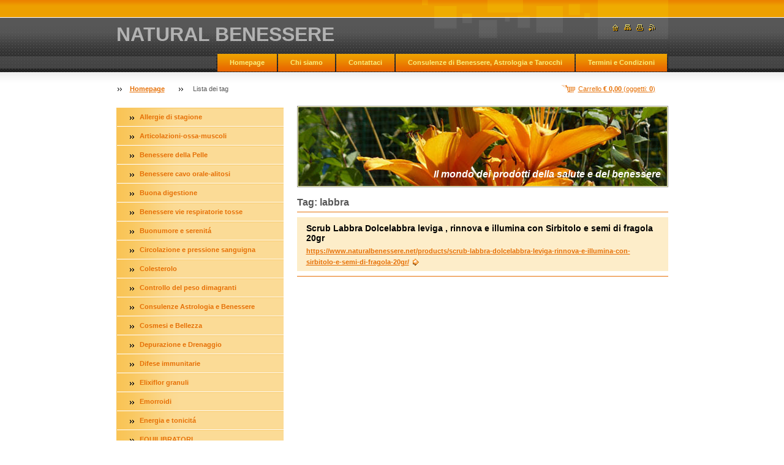

--- FILE ---
content_type: text/html; charset=UTF-8
request_url: https://www.naturalbenessere.net/tags/labbra/
body_size: 7580
content:
<!--[if lte IE 9]><!DOCTYPE HTML PUBLIC "-//W3C//DTD HTML 4.01 Transitional//EN" "https://www.w3.org/TR/html4/loose.dtd"><![endif]-->
<!DOCTYPE html>

<!--[if IE]><html class="ie" lang="it"><![endif]-->
<!--[if gt IE 9]><!--> 
<html lang="it">
<!--<![endif]-->

    <head>
        <!--[if lt IE 8]><meta http-equiv="X-UA-Compatible" content="IE=EmulateIE7"><![endif]--><!--[if IE 8]><meta http-equiv="X-UA-Compatible" content="IE=EmulateIE8"><![endif]--><!--[if IE 9]><meta http-equiv="X-UA-Compatible" content="IE=EmulateIE9"><![endif]-->
        <base href="https://www.naturalbenessere.net/">
  <meta charset="utf-8">
  <meta name="description" content="">
  <meta name="keywords" content="">
  <meta name="generator" content="Webnode">
  <meta name="apple-mobile-web-app-capable" content="yes">
  <meta name="apple-mobile-web-app-status-bar-style" content="black">
  <meta name="format-detection" content="telephone=no">
    <link rel="icon" type="image/svg+xml" href="/favicon.svg" sizes="any">  <link rel="icon" type="image/svg+xml" href="/favicon16.svg" sizes="16x16">  <link rel="icon" href="/favicon.ico">  <link rel="stylesheet" href="https://www.naturalbenessere.net/wysiwyg/system.style.css">
<link rel="canonical" href="https://www.naturalbenessere.net/tags/labbra/">
<script type="text/javascript">(function(i,s,o,g,r,a,m){i['GoogleAnalyticsObject']=r;i[r]=i[r]||function(){
			(i[r].q=i[r].q||[]).push(arguments)},i[r].l=1*new Date();a=s.createElement(o),
			m=s.getElementsByTagName(o)[0];a.async=1;a.src=g;m.parentNode.insertBefore(a,m)
			})(window,document,'script','//www.google-analytics.com/analytics.js','ga');ga('create', 'UA-797705-6', 'auto',{"name":"wnd_header"});ga('wnd_header.set', 'dimension1', 'W1');ga('wnd_header.set', 'anonymizeIp', true);ga('wnd_header.send', 'pageview');var pageTrackerAllTrackEvent=function(category,action,opt_label,opt_value){ga('send', 'event', category, action, opt_label, opt_value)};</script>
  <link rel="alternate" type="application/rss+xml" href="https://naturalbenessere.net/rss/all.xml" title="">
<!--[if lte IE 9]><style type="text/css">.cke_skin_webnode iframe {vertical-align: baseline !important;}</style><![endif]-->
        <title>Tag: labbra :: NATURAL BENESSERE</title>
        <meta name="robots" content="index, follow">
        <meta name="googlebot" content="index, follow">
        <script type="text/javascript" src="https://d11bh4d8fhuq47.cloudfront.net/_system/skins/v14/50000563/js/jquery-1.7.1.min.js"></script>
        <script type="text/javascript" src="https://d11bh4d8fhuq47.cloudfront.net/_system/skins/v14/50000563/js/lib.js"></script>
        <link rel="stylesheet" type="text/css" href="https://d11bh4d8fhuq47.cloudfront.net/_system/skins/v14/50000563/css/style.css" media="screen,handheld,projection">
        <link rel="stylesheet" type="text/css" href="https://d11bh4d8fhuq47.cloudfront.net/_system/skins/v14/50000563/css/print.css" media="print">
    
				<script type="text/javascript">
				/* <![CDATA[ */
					
					if (typeof(RS_CFG) == 'undefined') RS_CFG = new Array();
					RS_CFG['staticServers'] = new Array('https://d11bh4d8fhuq47.cloudfront.net/');
					RS_CFG['skinServers'] = new Array('https://d11bh4d8fhuq47.cloudfront.net/');
					RS_CFG['filesPath'] = 'https://www.naturalbenessere.net/_files/';
					RS_CFG['filesAWSS3Path'] = 'https://7731be40b9.clvaw-cdnwnd.com/646f8ca1e27bb05555bfb4bc688184d9/';
					RS_CFG['lbClose'] = 'Chiudi';
					RS_CFG['skin'] = 'default';
					if (!RS_CFG['labels']) RS_CFG['labels'] = new Array();
					RS_CFG['systemName'] = 'Webnode';
						
					RS_CFG['responsiveLayout'] = 0;
					RS_CFG['mobileDevice'] = 0;
					RS_CFG['labels']['copyPasteSource'] = 'Maggiori informazioni';
					
				/* ]]> */
				</script><script type="text/javascript" src="https://d11bh4d8fhuq47.cloudfront.net/_system/client/js/compressed/frontend.package.1-3-108.js?ph=7731be40b9"></script><style type="text/css"></style></head>

    <body>
        <script type="text/javascript">
            /* <![CDATA[ */
           
                RubicusFrontendIns.addAbsoluteHeaderBlockId('headerMenu');

            /* ]]> */
        </script>    

        <div id="pageWrapper">
    
            <div id="page">
        
                <div id="headerWrapper">
        
                    <div id="header">
                    
                        <div id="headerLogo">                    
                            <div id="logo"><a href="home/" title="Vai alla Homepage"><span id="rbcSystemIdentifierLogo">NATURAL BENESSERE</span></a></div>                            <script type="text/javascript"> /* <![CDATA[ */ logoCentering(); /* ]]> */ </script>                            
                        </div> <!-- id="headerLogo" -->
                        
                        <div class="cleaner"></div>
                
                        <div class="quick">
                            <ul>                                
                                <li class="homepage"><a href="home/" title="Vai alla Homepage"><span class="hidden">Homepage</span></a></li>
                                <li class="sitemap"><a href="/sitemap/" title="Vai alla Mappa del sito"><span class="hidden">Mappa del sito</span></a></li>
                                <li class="print"><a href="#" onclick="window.print(); return false;" title="Stampa la pagina"><span class="hidden">Stampa</span></a></li>
                                <li class="rss"><a href="/rss/" title="Feed RSS"><span class="hidden">RSS</span></a></li>
                            </ul>
                        </div> <!-- class="quick" -->
                        
                        <div id="languageSelect"></div>			
                        
                        <hr class="hidden">
                
                        <div id="headerMenu">
                            
<ul class="menu">
	<li class="first"><a href="/home/">Homepage</a></li>
	<li><a href="/chi-siamo/">Chi siamo</a></li>
	<li><a href="/contattaci/">Contattaci</a></li>
	<li><a href="/consulenze-astrologia-e-benessere/">Consulenze di Benessere, Astrologia e Tarocchi</a></li>
	<li class="last"><a href="/termini-e-condizioni/">Termini e Condizioni</a></li>
</ul>			
                        </div> <!-- id="mainMenu" -->
                        
                        <hr class="hidden">
                        
                        <div class="cleaner"></div>
                            
                        <div id="navigator">
                            <div id="cartInfo"><a href="es-cart/">Carrello <span class="price">€ 0,00</span> (oggetti: <span class="items">0</span>)</a></div>
                            <div id="pageNavigator" class="rbcContentBlock"><span class="separator"><span class="invisible"> &gt; </span></span><a class="navFirstPage" href="/home/">Homepage</a><span class="separator"><span class="invisible"> &gt; </span></span><span id="navCurrentPage">Lista dei tag</span></div>                            <div class="cleaner"><!-- / --></div>
                        </div> <!-- id="navigator" -->
                        
                        <hr class="hidden">                
                        
                        <div class="cleaner"></div>
                
                </div> <!-- id="header" -->
                    
                </div> <!-- id="headerWrapper" -->
                
                <div id="contentWrapper">
                
                    <div id="content" class="threeCols">
                    
                        <div id="mainColumn"> 
                        
                            <div id="illustration">
                                <div class="in1">
                                    <div class="in2">
                                        <img src="https://d11bh4d8fhuq47.cloudfront.net/_system/skins/v14/50000563/img/illustration.jpg?ph=7731be40b9" width="602" height="129" alt="">                                        <br class="hidden">
                                        <span class="slogan"><span id="rbcCompanySlogan" class="rbcNoStyleSpan">Il mondo dei prodotti della salute e del benessere</span></span>
                                    </div>
                                </div>
                            </div> <!-- id="illustration" -->                                                   
                            
                                                        <div class="box taglist">                                <h1>Tag: labbra</h1>                                <div class="list">                                            <div class="item mode-1">                                        <h3 class="heading">Scrub Labbra Dolcelabbra leviga , rinnova e illumina con Sirbitolo e semi di fragola 20gr</h3>                                                                                                                        <div class="link">                                                                  <a class="icon posRight rightArrow" href="https://www.naturalbenessere.net/products/scrub-labbra-dolcelabbra-leviga-rinnova-e-illumina-con-sirbitolo-e-semi-di-fragola-20gr/">https://www.naturalbenessere.net/products/scrub-labbra-dolcelabbra-leviga-rinnova-e-illumina-con-sirbitolo-e-semi-di-fragola-20gr/</a>                                                                                    </div>                                                                                                                                                            </div> <!-- class="item" -->                                        </div><!-- class="list" -->                                                                <div class="pagination">                                                                                                                                                <div class="cleaner"></div>                                </div><!-- class="pagination" -->                                   <hr class="hidden">                                <div class="cleaner"></div>                            </div><!-- / class="box taglist" -->                                 
                        </div> <!-- id="mainColumn" -->
                        
                        <div id="leftColumn">
                        
                            


                            <div id="rbcEsCategories" class="box">

        <ul class="ProductCategories">
	<li class="first">

<div class="menuIn"><span class="bullet"></span><a href="/allergie-di-stagione/">

Allergie di stagione

    </a></div>

    </li>
	<li>

<div class="menuIn"><span class="bullet"></span><a href="/articolazioni-ossa-muscoli/">

Articolazioni-ossa-muscoli

    </a></div>

    </li>
	<li>

<div class="menuIn"><span class="bullet"></span><a href="/benessere-della-pelle/">

Benessere della Pelle

    </a></div>

    </li>
	<li>

<div class="menuIn"><span class="bullet"></span><a href="/benessere-cavo-orale-alitosi/">

Benessere cavo orale-alitosi

    </a></div>

    </li>
	<li>

<div class="menuIn"><span class="bullet"></span><a href="/buona-digestione/">

Buona digestione

    </a></div>

    </li>
	<li>

<div class="menuIn"><span class="bullet"></span><a href="/benessere-vie-respiratorie-tosse-/">

Benessere vie respiratorie tosse 

    </a></div>

    </li>
	<li>

<div class="menuIn"><span class="bullet"></span><a href="/buonumore-e-serenita/">

Buonumore e serenitá

    </a></div>

    </li>
	<li>

<div class="menuIn"><span class="bullet"></span><a href="/circolazione-e-pressione-sanguigna-/">

Circolazione e pressione sanguigna 

    </a></div>

    </li>
	<li>

<div class="menuIn"><span class="bullet"></span><a href="/colesterolo/">

Colesterolo

    </a></div>

    </li>
	<li>

<div class="menuIn"><span class="bullet"></span><a href="/controllo-del-peso-dimagranti/">

Controllo del peso dimagranti

    </a></div>

    </li>
	<li>

<div class="menuIn"><span class="bullet"></span><a href="/consulenze-astrologia-e-benessere2/">

Consulenze Astrologia e Benessere

    </a></div>

    </li>
	<li>

<div class="menuIn"><span class="bullet"></span><a href="/cosmesi-e-bellezza/">

Cosmesi e Bellezza

    </a></div>

    </li>
	<li>

<div class="menuIn"><span class="bullet"></span><a href="/depurazione-e-drenaggio/">

Depurazione e Drenaggio

    </a></div>

    </li>
	<li>

<div class="menuIn"><span class="bullet"></span><a href="/difese-immunitarie/">

Difese immunitarie

    </a></div>

    </li>
	<li>

<div class="menuIn"><span class="bullet"></span><a href="/elixiflor-granuli/">

Elixiflor granuli

    </a></div>

    </li>
	<li>

<div class="menuIn"><span class="bullet"></span><a href="/emorroidi-/">

Emorroidi 

    </a></div>

    </li>
	<li>

<div class="menuIn"><span class="bullet"></span><a href="/energia-e-tonicita/">

Energia e tonicitá

    </a></div>

    </li>
	<li>

<div class="menuIn"><span class="bullet"></span><a href="/equilibratori/">

EQUILIBRATORI

    </a></div>

    </li>
	<li>

<div class="menuIn"><span class="bullet"></span><a href="/fiori-di-bach/">

Fiori di Bach

    </a></div>

    </li>
	<li>

<div class="menuIn"><span class="bullet"></span><a href="/integratore-alimentare-/">

Integratore Alimentare.

    </a></div>

    </li>
	<li>

<div class="menuIn"><span class="bullet"></span><a href="/mal-di-testa-cefalea/">

Mal di testa-cefalea

    </a></div>

    </li>
	<li>

<div class="menuIn"><span class="bullet"></span><a href="/memoria-e-concentrazione/">

Memoria e concentrazione

    </a></div>

    </li>
	<li>

<div class="menuIn"><span class="bullet"></span><a href="/oligoelementi/">

Oligoelementi

    </a></div>

    </li>
	<li>

<div class="menuIn"><span class="bullet"></span><a href="/per-i-bambini/">

Per i bambini

    </a></div>

    </li>
	<li>

<div class="menuIn"><span class="bullet"></span><a href="/primaessenza-estetica-naturale/">

PrimaEssenza Estetica naturale

    </a></div>

    </li>
	<li>

<div class="menuIn"><span class="bullet"></span><a href="/radicali-liberi-e-ossidanti/">

Radicali liberi e ossidanti

    </a></div>

    </li>
	<li>

<div class="menuIn"><span class="bullet"></span><a href="/recupero-e-sostegno-psicofisico/">

Recupero e sostegno psicofisico

    </a></div>

    </li>
	<li>

<div class="menuIn"><span class="bullet"></span><a href="/rilassamento-e-riposo-notturno/">

Rilassamento e riposo notturno

    </a></div>

    </li>
	<li>

<div class="menuIn"><span class="bullet"></span><a href="/stanchezza-e-surmenage-psicofisico/">

Stanchezza e surmenage psicofisico

    </a></div>

    </li>
	<li>

<div class="menuIn"><span class="bullet"></span><a href="/stomaco-ed-intestino/">

Stomaco ed Intestino

    </a></div>

    </li>
	<li>

<div class="menuIn"><span class="bullet"></span><a href="/universo-donna/">

Universo Donna

    </a></div>

    </li>
	<li>

<div class="menuIn"><span class="bullet"></span><a href="/universo-uomo/">

Universo uomo

    </a></div>

    </li>
	<li>

<div class="menuIn"><span class="bullet"></span><a href="/vie-urinarie/">

Vie urinarie

    </a></div>

    </li>
	<li>

<div class="menuIn"><span class="bullet"></span><a href="/vitamine-e-minerali/">

Vitamine E minerali

    </a></div>

    </li>
	<li class="last">

<div class="menuIn"><span class="bullet"></span><a href="/linea-pet-e-cavalli/">

LINEA PET E CAVALLI

    </a></div>

    </li>
</ul>

                                <div class="end"></div>

                                <hr class="hidden">

                                <div class="cleaner"></div>

                            </div> <!-- class="leftMenu box" --> 

        			
                                            
                            			
                                                
                            

                            <div class="leftSearch box">

		<form action="/search/" method="get" id="fulltextSearch">

                                <h2>Cerca nel sito</h2>
                                <fieldset>   
                                    <label for="fulltextSearchText">Cerca:</label>
                                    <input type="text" id="fulltextSearchText" name="text" value="">
                                    <button class="submit" type="submit"><span class="hidden">Cerca</span></button>
                                </fieldset>

		</form>

                                <hr class="hidden">

                                <div class="cleaner"></div>

                            </div> <!-- class="leftSearch box" -->

		
                            


                            <div class="box contact">

								<h2>Contatti</h2>

                                <div class="in">

		 
        
    								<div class="wsw">
                                        <address>

                                            <strong>NATURAL BENESSERE è Davide Solofrizzo</strong>
                                            <span class="cleaner block"></span>

                                            
                                            <br class="hidden"><br class="hidden">
                                            <span class="bigIcon iconAddress"></span>
                                            <span class="address">     
                                                20100 Milano
                                            </span>
                                            <span class="cleaner block"></span>
    

                                            
                                            <br class="hidden"><br class="hidden">
                                            <span class="bigIcon iconPhone"></span>
                                            <span class="phone">
                                                +393483886685 p.i 05554660968 cf SLFDVD68B19F205Q
                                            </span>
                                            <span class="cleaner block"></span>
    

                                            
                                            <br class="hidden"><br class="hidden">
                                            <span class="bigIcon iconEmail"></span>
                                            <span class="email">
                                                <a href="&#109;&#97;&#105;&#108;&#116;&#111;:&#112;&#114;&#111;&#102;&#101;&#115;&#115;&#105;&#111;&#110;&#97;&#108;&#101;68&#64;&#103;&#109;&#97;&#105;&#108;&#46;&#99;&#111;&#109;"><span id="rbcContactEmail">&#112;&#114;&#111;&#102;&#101;&#115;&#115;&#105;&#111;&#110;&#97;&#108;&#101;68&#64;&#103;&#109;&#97;&#105;&#108;&#46;&#99;&#111;&#109;</span></a>
                                            </span>
                                            <span class="cleaner block"></span> 
    
                                            
                                            
                                            <br class="hidden"><br class="hidden">
                                            <span class="bigIcon iconMisc"></span>
                                            <span class="misc">
                                                Potrete seguirci  su Facebook<br />
www.facebook.com/naturalbenessere<br />
                    <br />

                                            </span>
                                            <span class="cleaner block"></span> 
    

    								    </address>
                                    </div>

		

                                </div> <!-- class="in" -->

								<hr class="hidden">

                                <div class="cleaner"></div>

							</div><!-- class="box contact" -->


					
                            
                            


							<div class="box poll">

								<h2>Sondaggio</h2>

                                <div class="in">

								    <h3>Ti piace il nostro Sito, hai trovato ciò che cercavi ?</h3>

		

								<p>
									<span class="question"><a onclick="RubicusFrontendIns.pollVote(this.parentNode.parentNode.parentNode.parentNode, this.href, this.parentNode.parentNode.parentNode, '<table id=\'waitingTable\'><tr><td><img src=\'https://d11bh4d8fhuq47.cloudfront.net/_system/skins/v14/50000563/img/loading.gif\' width=\'16\' height=\'16\'></td></tr></table>'); Event.stop(event);" href="https://www.naturalbenessere.net/servers/poll/?con=2&amp;poll=200000021&amp;answer=200000014" title="Vota questo">Si è completo </a> <b>(1.983)</b></span>
									<br />
									<span class="pollbar bar-1"><a href="https://www.naturalbenessere.net/servers/poll/?con=2&amp;poll=200000021&amp;answer=200000014" title="Vota questo"><img src="https://d11bh4d8fhuq47.cloudfront.net/_system/skins/v14/50000563/img/poll-1.png" height="6" width="23%" alt="23%"></a></span>
								</p>

		

								<p>
									<span class="question"><a onclick="RubicusFrontendIns.pollVote(this.parentNode.parentNode.parentNode.parentNode, this.href, this.parentNode.parentNode.parentNode, '<table id=\'waitingTable\'><tr><td><img src=\'https://d11bh4d8fhuq47.cloudfront.net/_system/skins/v14/50000563/img/loading.gif\' width=\'16\' height=\'16\'></td></tr></table>'); Event.stop(event);" href="https://www.naturalbenessere.net/servers/poll/?con=2&amp;poll=200000021&amp;answer=200000015" title="Vota questo">Si è ricco di prodotti</a> <b>(1.610)</b></span>
									<br />
									<span class="pollbar bar-2"><a href="https://www.naturalbenessere.net/servers/poll/?con=2&amp;poll=200000021&amp;answer=200000015" title="Vota questo"><img src="https://d11bh4d8fhuq47.cloudfront.net/_system/skins/v14/50000563/img/poll-2.png" height="6" width="19%" alt="19%"></a></span>
								</p>

		

								<p>
									<span class="question"><a onclick="RubicusFrontendIns.pollVote(this.parentNode.parentNode.parentNode.parentNode, this.href, this.parentNode.parentNode.parentNode, '<table id=\'waitingTable\'><tr><td><img src=\'https://d11bh4d8fhuq47.cloudfront.net/_system/skins/v14/50000563/img/loading.gif\' width=\'16\' height=\'16\'></td></tr></table>'); Event.stop(event);" href="https://www.naturalbenessere.net/servers/poll/?con=2&amp;poll=200000021&amp;answer=200000017" title="Vota questo">Te lo aspettavi Così ?</a> <b>(1.776)</b></span>
									<br />
									<span class="pollbar bar-0"><a href="https://www.naturalbenessere.net/servers/poll/?con=2&amp;poll=200000021&amp;answer=200000017" title="Vota questo"><img src="https://d11bh4d8fhuq47.cloudfront.net/_system/skins/v14/50000563/img/poll-0.png" height="6" width="21%" alt="21%"></a></span>
								</p>

		

								<p>
									<span class="question"><a onclick="RubicusFrontendIns.pollVote(this.parentNode.parentNode.parentNode.parentNode, this.href, this.parentNode.parentNode.parentNode, '<table id=\'waitingTable\'><tr><td><img src=\'https://d11bh4d8fhuq47.cloudfront.net/_system/skins/v14/50000563/img/loading.gif\' width=\'16\' height=\'16\'></td></tr></table>'); Event.stop(event);" href="https://www.naturalbenessere.net/servers/poll/?con=2&amp;poll=200000021&amp;answer=200000020" title="Vota questo">Suggerimenti scrivere a  dso@email.it</a> <b>(1.813)</b></span>
									<br />
									<span class="pollbar bar-1"><a href="https://www.naturalbenessere.net/servers/poll/?con=2&amp;poll=200000021&amp;answer=200000020" title="Vota questo"><img src="https://d11bh4d8fhuq47.cloudfront.net/_system/skins/v14/50000563/img/poll-1.png" height="6" width="21%" alt="21%"></a></span>
								</p>

		

								<p>
									<span class="question"><a onclick="RubicusFrontendIns.pollVote(this.parentNode.parentNode.parentNode.parentNode, this.href, this.parentNode.parentNode.parentNode, '<table id=\'waitingTable\'><tr><td><img src=\'https://d11bh4d8fhuq47.cloudfront.net/_system/skins/v14/50000563/img/loading.gif\' width=\'16\' height=\'16\'></td></tr></table>'); Event.stop(event);" href="https://www.naturalbenessere.net/servers/poll/?con=2&amp;poll=200000021&amp;answer=200000023" title="Vota questo">Che prodotti vorreste trovare</a> <b>(1.475)</b></span>
									<br />
									<span class="pollbar bar-2"><a href="https://www.naturalbenessere.net/servers/poll/?con=2&amp;poll=200000021&amp;answer=200000023" title="Vota questo"><img src="https://d11bh4d8fhuq47.cloudfront.net/_system/skins/v14/50000563/img/poll-2.png" height="6" width="17%" alt="17%"></a></span>
								</p>

		

								    <p class="voted">Voti totali: <b>8657</b></p>

                                </div> <!-- class="in" -->

								<hr class="hidden">

                                <div class="cleaner"></div>

							</div><!-- / class="box poll" -->


		                            <!-- SHOP -->                            <div class="box photogallery small shop shopGallery shopSale">                                    <h2>Offerta speciale</h2>                                                                <div class="list">					                                            <div class="photo">                                                                                	                                        <div class="cropper">                                            <table><tr><td onmouseover="colour(this);" onmouseout="decolour(this);"><span class="thumbnail"><a href="/products/olio-essenziale-di-carota-selvatica/" title="Vedi dettagli dellʼoggetto."><img src="https://7731be40b9.clvaw-cdnwnd.com/646f8ca1e27bb05555bfb4bc688184d9/system_preview_small_200001977-df5dfdf5e2/olioessenziale-carotaselvatica.jpg" width="113" height="118" alt="Olio Essenziale di carota Selvatica"></a></span></td></tr></table>                                        </div> <!-- class="cropper" -->		                                                                                <h3><a href="/products/olio-essenziale-di-carota-selvatica/">Olio Essenziale di carota Selvatica</a></h3>                                                                                <p class="price">                                                                                        <ins>€ 20,00</ins>                                            <br />                                                                                    </p>										                                    </div><!-- class="photo" -->									<div class="cleaner_1"></div>        						                                            <div class="photo">                                                                                	                                        <div class="cropper">                                            <table><tr><td onmouseover="colour(this);" onmouseout="decolour(this);"><span class="thumbnail"><a href="/products/sanavita-arnica-gel/" title="Vedi dettagli dellʼoggetto."><img src="https://7731be40b9.clvaw-cdnwnd.com/646f8ca1e27bb05555bfb4bc688184d9/system_preview_small_200001895-5c6445c646/sanavita_gel_arnica-1030x1030.png" width="118" height="118" alt="Sanavita Arnica Gel"></a></span></td></tr></table>                                        </div> <!-- class="cropper" -->		                                                                                <h3><a href="/products/sanavita-arnica-gel/">Sanavita Arnica Gel</a></h3>                                                                                <p class="price">                                                                                        <ins>€ 8,00</ins>                                            <br />                                                                                    </p>										                                    </div><!-- class="photo" -->									<div class="cleaner_2"></div>        						                                            <div class="photo">                                                                                	                                        <div class="cropper">                                            <table><tr><td onmouseover="colour(this);" onmouseout="decolour(this);"><span class="thumbnail"><a href="/products/emergency-remedy1/" title="Vedi dettagli dellʼoggetto."><img src="https://7731be40b9.clvaw-cdnwnd.com/646f8ca1e27bb05555bfb4bc688184d9/system_preview_small_200001167-ac184ad106/Emergency Remedy23.jpg" width="118" height="118" alt="Emergency Remedy"></a></span></td></tr></table>                                        </div> <!-- class="cropper" -->		                                                                                <h3><a href="/products/emergency-remedy1/">Emergency Remedy</a></h3>                                                                                <p class="price">                                                                                        <ins>€ 15,50</ins>                                            <br />                                                                                    </p>										                                    </div><!-- class="photo" -->									<div class="cleaner_3"></div>        						                                            <div class="photo">                                                                                	                                        <div class="cropper">                                            <table><tr><td onmouseover="colour(this);" onmouseout="decolour(this);"><span class="thumbnail"><a href="/products/dovitavi1/" title="Vedi dettagli dellʼoggetto."><img src="https://7731be40b9.clvaw-cdnwnd.com/646f8ca1e27bb05555bfb4bc688184d9/system_preview_small_200000601-0a15a0b0ec/dovi.jpg" width="118" height="118" alt="Dovitavi"></a></span></td></tr></table>                                        </div> <!-- class="cropper" -->		                                                                                <h3><a href="/products/dovitavi1/">Dovitavi</a></h3>                                                                                <p class="price">                                                                                        <ins>€ 17,50</ins>                                            <br />                                                                                    </p>										                                    </div><!-- class="photo" -->									<div class="cleaner_0"></div>        						                                            <div class="photo">                                                                                	                                        <div class="cropper">                                            <table><tr><td onmouseover="colour(this);" onmouseout="decolour(this);"><span class="thumbnail"><a href="/products/immunoton/" title="Vedi dettagli dellʼoggetto."><img src="https://7731be40b9.clvaw-cdnwnd.com/646f8ca1e27bb05555bfb4bc688184d9/system_preview_small_200000610-d7616d9558/immuno.jpg" width="118" height="118" alt="Immunoton"></a></span></td></tr></table>                                        </div> <!-- class="cropper" -->		                                                                                <h3><a href="/products/immunoton/">Immunoton</a></h3>                                                                                <p class="price">                                                                                        <ins>€ 19,00</ins>                                            <br />                                                                                    </p>										                                    </div><!-- class="photo" -->									<div class="cleaner_1"></div>        						                                            <div class="photo">                                                                                	                                        <div class="cropper">                                            <table><tr><td onmouseover="colour(this);" onmouseout="decolour(this);"><span class="thumbnail"><a href="/products/violagola-sciroppo-di-viola-blu-/" title="Vedi dettagli dellʼoggetto."><img src="https://7731be40b9.clvaw-cdnwnd.com/646f8ca1e27bb05555bfb4bc688184d9/system_preview_small_200000360-3f18340119/violagola.jpg" width="118" height="118" alt="Violagola sciroppo di viola blu "></a></span></td></tr></table>                                        </div> <!-- class="cropper" -->		                                                                                <h3><a href="/products/violagola-sciroppo-di-viola-blu-/">Violagola sciroppo di viola blu </a></h3>                                                                                <p class="price">                                                                                        <ins>€ 15,50</ins>                                            <br />                                                                                    </p>										                                    </div><!-- class="photo" -->									<div class="cleaner_2"></div>        		                                    <div class="cleaner"></div>								</div><!-- class="list" -->                                <div class="cleaner"></div>							</div><!-- class="box photogallery small" -->                            <!-- / SHOP -->		<div class="rbcWidgetArea widgetReservio" style="text-align: left;"></div>
                                                                    

                        </div> <!-- id="leftColumn" -->
        
                        <div class="cleaner"></div>
        
                    </div> <!-- id="content" -->
            
                </div> <!-- id="contentWrapper" -->
                
                <div class="cleaner"></div>
                
                <div id="footerWrapper">
    
                    <div id="footer">
                    
                        <div class="text">
                            <span id="rbcFooterText" class="rbcNoStyleSpan">Naturalbenessere.net</span>      
                        </div>                                                
                        
                        <hr class="hidden">
                
                        <div class="rubicus">            
                            <span class="rbcSignatureText">Powered by <a href="https://www.webnode.it?utm_source=brand&amp;utm_medium=footer&amp;utm_campaign=premium" rel="nofollow" >Webnode</a> E-shop</span>                        </div>
                        
                    </div> <!-- id="footer" -->                
                
                </div> <!-- id="footerWrapper" -->  
            
            </div> <!-- id="page" -->
            
        </div> <!-- id="pageWrapper" -->        
        
                <script type="text/javascript">
            /* <![CDATA[ */
           
                RubicusFrontendIns.faqInit('faq', 'answerBlock');

                swap_bill_check();

                RubicusFrontendIns.addObserver({
                    onContentChange: function ()
                    {
                        logoCentering();
                    },
                    
                    onStartSlideshow: function()
                    {
                        $('slideshowControl').innerHTML = 'Pausa';
                        $('slideshowControl').title = 'Interrompe la slideshow';
                        $('slideshowControl').onclick = function() { RubicusFrontendIns.stopSlideshow(); return false; }
                    },

                    onStopSlideshow: function()
                    {
                        $('slideshowControl').innerHTML = 'Slideshow';
                        $('slideshowControl').title = 'Avvia la slide show';
                        $('slideshowControl').onclick = function() { RubicusFrontendIns.startSlideshow(); return false; }
                    },

                    onShowImage: function()
                    {
                        if (RubicusFrontendIns.isSlideshowMode())
                        {
                            $('slideshowControl').innerHTML = 'Pausa';
                            $('slideshowControl').title = 'Interrompe la slideshow';
                            $('slideshowControl').onclick = function() { RubicusFrontendIns.stopSlideshow(); return false; }
                        }   
                    }
                });
                
                RubicusFrontendIns.addFileToPreload('https://d11bh4d8fhuq47.cloudfront.net/_system/skins/v14/50000563/img/headerMenuActive.png');
                RubicusFrontendIns.addFileToPreload('https://d11bh4d8fhuq47.cloudfront.net/_system/skins/v14/50000563/img/leftColumnMenuItemInOpen.png');
                RubicusFrontendIns.addFileToPreload('https://d11bh4d8fhuq47.cloudfront.net/_system/skins/v14/50000563/img/leftColumnMenuItemInSelect.png');
                RubicusFrontendIns.addFileToPreload('https://d11bh4d8fhuq47.cloudfront.net/_system/skins/v14/50000563/img/iconArrowUp.png');                                
                RubicusFrontendIns.addFileToPreload('https://d11bh4d8fhuq47.cloudfront.net/_system/skins/v14/50000563/img/iconArrowDown.png');
                RubicusFrontendIns.addFileToPreload('https://d11bh4d8fhuq47.cloudfront.net/_system/skins/v14/50000563/img/loading.gif');
                RubicusFrontendIns.addFileToPreload('https://d11bh4d8fhuq47.cloudfront.net/_system/skins/v14/50000563/img/loading-box.gif');
                
            /* ]]> */
        </script>
        
    <div id="rbcFooterHtml"></div><script type="text/javascript">var keenTrackerCmsTrackEvent=function(id){if(typeof _jsTracker=="undefined" || !_jsTracker){return false;};try{var name=_keenEvents[id];var keenEvent={user:{u:_keenData.u,p:_keenData.p,lc:_keenData.lc,t:_keenData.t},action:{identifier:id,name:name,category:'cms',platform:'WND1',version:'2.1.157'},browser:{url:location.href,ua:navigator.userAgent,referer_url:document.referrer,resolution:screen.width+'x'+screen.height,ip:'3.17.158.223'}};_jsTracker.jsonpSubmit('PROD',keenEvent,function(err,res){});}catch(err){console.log(err)};};</script></body>
    
</html>    
